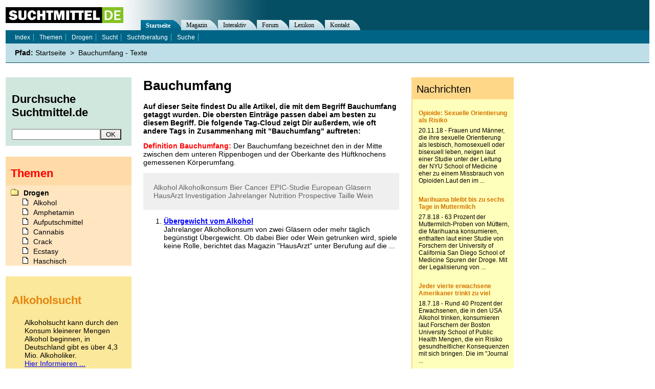

--- FILE ---
content_type: text/html; charset=iso-8859-1
request_url: https://www.suchtmittel.de/seite/tags.php/bauchumfang.html
body_size: 5754
content:
<!DOCTYPE HTML PUBLIC "-//W3C//DTD HTML 4.01 Transitional//EN"
"http://www.w3.org/TR/html4/loose.dtd">
<html lang="de">
<head profile="http://dublincore.org/documents/dcq-html/">
	<title>Bauchumfang - Texte</title>
	<meta name="title" content="Bauchumfang - Texte">
	
	<!-- SUCHMASCHINEN -->
	<meta name="robots"   			content="index, follow">
	<meta name="keywords" 			content="suchtmittel, sucht, drogen, rauschgift, abhängigkeit, illegal, missbrauch, gesetz, beratung, probleme, beratung, adressen, hilfe, forum, test, tests, ">
	<meta name="page-topic" 		content="Drogen, Sucht">
	<meta name="description"		content="Sie interessieren sich f&uuml;r Bauchumfang? Dann sind Sie bei Suchtmittel.de genau richtig.">
	<meta name="revision" 			content="3 days">
	<meta name="date"     			content="2026-01-17">	

	<!-- CACHING -->
	<meta http-equiv="pragma" 		content="no-cache">
	<meta http-equiv="cache-control" 	content="no-cache">
	<meta http-equiv="expires" 		content="300">
	<meta name="expire" 			content="100">

	<!-- CONTENT -->
	<meta http-equiv="content-language"	content="de">
	<meta name="language"                   content="de">
	<meta http-equiv="content"		content="de">

	<!-- DUBLIN CORE -->		
	<link rel="schema.DC"      		href="http://purl.org/dc/elements/1.1/" >
	<link rel="schema.DCTERMS" 		href="http://purl.org/dc/terms/" >
	<meta name="DC.title"       		content="Bauchumfang - Texte" lang="de" >
	<meta name="DC.description" 		content="Sie interessieren sich f&uuml;r Bauchumfang? Dann sind Sie bei Suchtmittel.de genau richtig." >
	<meta name="DC.subject" 		content="suchtmittel, sucht, drogen, rauschgift, abhängigkeit, illegal, missbrauch, gesetz, beratung, probleme, beratung, adressen, hilfe, forum, test, tests, " >
	<meta name="DC.creator"     		content="Suchtmittel.de" >
	<meta name="DC.publisher"   		content="Suchtmittel.de" >
	<meta name="DC.type"        		content="Collection" scheme="DCTERMS.DCMIType" >
	<meta name="DC.format"      		content="text/html" scheme="DCTERMS.IMT" >
	<meta name="DC.identifier"  		content="https://www.suchtmittel.de/" scheme="DCTERMS.URI" >
	<meta name="DC.language"    		content="de" scheme="DCTERMS.RFC3066" >
	<meta name="DC.date" 			content="2026-01-17" scheme="DCTERMS.W3CDTF" >
	<meta name="DC.rights"      		content="Alle Rechte liegen beim Autor, soweit nicht anderweitig vermerkt" >

	<!-- ANZEIGE UND LOGIK -->
	<base target="_top"> 
	<meta http-equiv="Content-Type"         content="text/html; charset=iso-8859-1">
	<meta http-equiv="content-style-type" 	content="text/css2">
	<meta name="MSSmartTagsPreventParsing" 	content="TRUE">
	<meta http-equiv="imagetoolbar" 	content="no">
	<link rel="stylesheet" type="text/css"  href="https://www.suchtmittel.de/_binding/main.css" title="Standard-Layout">
	<link rel="stylesheet alternate" type="text/css"  href="https://www.suchtmittel.de/_binding/dynamic.css" title="Dynamisches Layout">
	<!-- link rel="stylesheet alternate" type="text/css"  href="https://www.suchtmittel.de/_binding/lynx.css"    title="Text-Layout"-->
	<link rel="stylesheet alternate" type="text/css"  href="https://www.suchtmittel.de/_binding/print.css"   title="Druckansicht">	
	<link rel="shortcut icon" href="/favicon.ico">

	<!-- LOGISCHE BEZIEHUNGEN -->
	<meta name="ICBM" 			content="51.3667, 12.3833">
	<meta name="geo.position" 		content="51.3667; 12.3833">
	<meta name="geo.placename" 		content="Leipzig, Germany">
	<link rel="start"     			title="Home"            href="https://www.suchtmittel.de/">
	<link rel="contents" 			title="Themenverzeichnis" href="https://www.suchtmittel.de/seite/start/kategorien/">
	<link rel="search"    			title="Suche"           href="https://www.suchtmittel.de/seite/interaktiv/suche">           
	<link rel="glossary" 			title="Lexikon" 	href="https://www.suchtmittel.de/seite/lexikon/">
	<link rel="copyright" 			title="Impressum"       href="https://www.suchtmittel.de/seite/impressum">
	<link rel="up"        			title="Startseite"  href="https://www.suchtmittel.de/"> 
	<link href="https://www.suchtmittel.de/seite/magazin/rss/" rel="alternate" type="application/rss+xml" title="Suchtmittel.de News - RSS Feed" >
	<link href="https://forum.suchtmittel.de/rss/" rel="alternate" type="application/rss+xml" title="Suchtmittel.de Forum - RSS Feed" >
		

	<!-- PLUGINS -->
	<link rel="stylesheet" href="https://www.suchtmittel.de/_binding/lightbox21/css/lightbox.css" type="text/css" media="screen" >

	<link rel="meta" href="https://www.suchtmittel.de/labels.rdf" type="application/rdf+xml" title="ICRA labels">

	

	<script type="text/javascript">
	
	var rootUrl = "https://www.suchtmittel.de";

	function klappe(ref){
		if (document.getElementById(ref).style.display == "none"){
			document.getElementById(ref).style.display = "";
			if (document.getElementById("icon"+ref)){
				document.getElementById("icon"+ref).src = rootUrl + "/_images/icon-minus.gif";
			}
		} else {
			document.getElementById(ref).style.display = "none";
			if (document.getElementById("icon"+ref)){
				document.getElementById("icon"+ref).src = rootUrl + "/_images/icon-plus.gif";
			}
		}	
	}

	function setCookie(name, value){
			
		
	}

	function onloadCheck(){
		if (screen.width == "1024"){
			document.getElementById("rightColumn").style.width="185px";
		}
		if (screen.width < 1000){
			document.getElementById("Advertisement").style.display = "none";
			document.getElementById("ContainerContent").style.width = "480px";	
			document.getElementById("ContainerMain").style.width = "760px";	
			document.getElementById("About").style.left = "550px";
		}
	}	
	function unselect(){
		if(window.getSelection) {
			var sel = window.getSelection()
			sel.removeAllRanges();
		}	
	}
	</script>
	
	
	<script async src="//pagead2.googlesyndication.com/pagead/js/adsbygoogle.js"></script>
	<script>
	  (adsbygoogle = window.adsbygoogle || []).push({
	    google_ad_client: "ca-pub-2877357409253847",
	    enable_page_level_ads: true
	  });
	</script>	
</head>
<body onload="onloadCheck()">
	<!--MOBILE:CONTENT-->
	<div id="ContainerMain" >
		<div id="ContainerContent">
			<a name="mainContent"></a>
			<p class="hidden">Direkt zu: <a href="#mainMenu">Navigation</a>, <a href="#search">Suche</a></p>

<h1>Bauchumfang</h1><p><b>Auf dieser Seite findest Du alle Artikel, die mit dem Begriff <strong>Bauchumfang</strong> getaggt wurden. Die obersten Einträge passen dabei am besten zu diesem Begriff. Die folgende Tag-Cloud zeigt Dir außerdem, wie oft andere Tags in Zusammenhang mit "<strong>Bauchumfang</strong>" auftreten:</b></p><p><strong style='color:red'>Definition Bauchumfang:</strong> Der Bauchumfang bezeichnet den in der Mitte zwischen dem unteren Rippenbogen und der Oberkante des Hüftknochens gemessenen Körperumfang.</p><div style='padding:20px;background-color:#efefef'>			<a style='color:#646464;font-size:14px;text-decoration:none' title='Alkohol' href='https://www.suchtmittel.de/seite/tags.php/alkohol.html'>Alkohol</a>
			<a style='color:#646464;font-size:14px;text-decoration:none' title='Alkoholkonsum' href='https://www.suchtmittel.de/seite/tags.php/alkoholkonsum.html'>Alkoholkonsum</a>
			<a style='color:#646464;font-size:14px;text-decoration:none' title='Bier' href='https://www.suchtmittel.de/seite/tags.php/bier.html'>Bier</a>
			<a style='color:#646464;font-size:14px;text-decoration:none' title='Cancer' href='https://www.suchtmittel.de/seite/tags.php/cancer.html'>Cancer</a>
			<a style='color:#646464;font-size:14px;text-decoration:none' title='EPIC-Studie' href='https://www.suchtmittel.de/seite/tags.php/epic-studie.html'>EPIC-Studie</a>
			<a style='color:#646464;font-size:14px;text-decoration:none' title='European' href='https://www.suchtmittel.de/seite/tags.php/european.html'>European</a>
			<a style='color:#646464;font-size:14px;text-decoration:none' title='Gläsern' href='https://www.suchtmittel.de/seite/tags.php/gl%E4sern.html'>Gläsern</a>
			<a style='color:#646464;font-size:14px;text-decoration:none' title='HausArzt' href='https://www.suchtmittel.de/seite/tags.php/hausarzt.html'>HausArzt</a>
			<a style='color:#646464;font-size:14px;text-decoration:none' title='Investigation' href='https://www.suchtmittel.de/seite/tags.php/investigation.html'>Investigation</a>
			<a style='color:#646464;font-size:14px;text-decoration:none' title='Jahrelanger' href='https://www.suchtmittel.de/seite/tags.php/jahrelanger.html'>Jahrelanger</a>
			<a style='color:#646464;font-size:14px;text-decoration:none' title='Nutrition' href='https://www.suchtmittel.de/seite/tags.php/nutrition.html'>Nutrition</a>
			<a style='color:#646464;font-size:14px;text-decoration:none' title='Prospective' href='https://www.suchtmittel.de/seite/tags.php/prospective.html'>Prospective</a>
			<a style='color:#646464;font-size:14px;text-decoration:none' title='Taille' href='https://www.suchtmittel.de/seite/tags.php/taille.html'>Taille</a>
			<a style='color:#646464;font-size:14px;text-decoration:none' title='Wein' href='https://www.suchtmittel.de/seite/tags.php/wein.html'>Wein</a>
</div><ol>
				<li style="margin-bottom:1.5em">
					<b style="font-size:14px"><a href="https://www.suchtmittel.de/info/alkohol/003308.php">&Uuml;bergewicht vom Alkohol</a></b><br />
					Jahrelanger Alkoholkonsum von zwei Gläsern oder mehr täglich begünstigt Übergewicht. Ob dabei Bier oder Wein getrunken wird, spiele keine Rolle, berichtet das Magazin "HausArzt" unter Berufung auf die  ...
				</li></ol>


			<p align="center" id="PageBottom">
				&nbsp;
			</p>
	  	</div>
	</div>
	<hr class="hidden">
	<div id="ContainerHeadline">
		<div id="Headline">
			<h1 class="hidden">Navigation</h1>
			<a href="https://www.suchtmittel.de/"><img 
			alt="Suchtmittel.de - Alles über Sucht und Drogen" src="https://www.suchtmittel.de/_images/logo.png" 
			border="0" id="Logo" /></a>
		</div>
		<!-- div id="About">
			<script type="text/javascript" src="https://www.suchtmittel.de/_binding/fontsize.js"></script>
			<noscript></noscript>
		</div-->		
	</div>		
	<div id="ContainerMenu">
		<h2 class="hidden"><a name="mainMenu">Hauptmenü</a></h2>
		<ul id="MainMenu">
			<li class="active">
				<div class="Entry"><a href="https://www.suchtmittel.de/" title="Zur &Uuml;bersichtsseite von Suchtmittel.de">Startseite</a></div><div class="Corner"></div>
			</li>
			<li class="inactive">
				<div class="Entry"><a href="https://www.suchtmittel.de/seite/magazin/" title="Aktuelle Nachrichten, Features, Interviews, Reportagen">Magazin</a></div><div class="Corner"></div>
			</li>
			<li class="inactive">
				<div class="Entry"><a href="https://www.suchtmittel.de/seite/interaktiv/" title="Forum, Umfragen, Tests, Promillerechner">Interaktiv</a></div><div class="Corner"></div>
			</li>
			<li class="inactive">
				<div class="Entry"><a href="https://forum.suchtmittel.de/" title="Diskutiere im Forum &uuml;ber Drogen und S&uuml;chte">Forum</a></div><div class="Corner"></div>
			</li>
			<li class="inactive">
				<div class="Entry"><a href="https://www.suchtmittel.de/seite/lexikon/" title="Erkl&auml;rungen und Details zu Drogen- und Sucht-Themen">Lexikon</a></div><div class="Corner"></div>
			</li>
			<li class="inactive">
				<div class="Entry"><a href="https://www.suchtmittel.de/seite/intern/kontakt/" title="Kontakt zum Suchtmittel.de-Team, Infos &uuml;ber das Projekt Suchtmittel.de">Kontakt</a></div><div class="Corner"></div>
			</li>

		</ul>
		<h2 class="hidden">Kontextmenü</h2>
		<div id="SubMenu">
			<ul>
				<li class="inactive"><a href="https://www.suchtmittel.de/" title="Von hier aus unser Angebot erkunden!">Index</a></li>
				<li class="inactive"><a href="https://www.suchtmittel.de/seite/start/kategorien" title="Liste aller Themen &uuml;ber Sucht und Drogen">Themen</a></li>
				<li class="inactive"><a href="https://www.suchtmittel.de/info/suchtmittel/" title="Schnellzugriff Thema &quot;Drogen, Suchtmittlel, Rauschmittel&quot;">Drogen</a></li>
				<li class="inactive"><a href="https://www.suchtmittel.de/info/sucht/" title="Schnellzugriff Thema &quot;Sucht, S&uuml;chte, Abh&auml;ngigkeit&quot;">Sucht</a></li>
				<li class="inactive"><a href="https://www.suchtmittel.de/seite/interaktiv/suchtberatung/" title="Suchtprobleme? Hier findest Du Adressen von Sucht-Beratungsstellen">Suchtberatung</a></li>
				<li class="inactive"><a href="https://www.suchtmittel.de/seite/interaktiv/suche" title="Finden, was man  begehrt">Suche</a></li>

			</ul>
		</div>
		<div id="Path">
			<strong><span class="hidden">Aktueller </span>Pfad:</strong> 
						<a href="https://www.suchtmittel.de/" title="Kategorie Startseite">Startseite</a> &nbsp;&gt;&nbsp; 
			<a href="#" title="Kategorie Bauchumfang - Texte">Bauchumfang - Texte</a>
		</div>		
	</div>	
	<div id="ContainerColumn">
		<div class="ColumnBox" id="ColumnBox01">
			<a name="search"></a>
			<form id="Suchformular" action="https://www.suchtmittel.de/?action=search" method="post" onsubmit="return checkMDialog()">
				<fieldset>
					<legend>Suchformular</legend>
					<h2><label for="Sucheingabe">Durchsuche Suchtmittel.de</label></h2>
					<input type="hidden" name="dta[SearchBoolean]" value="and" />
					<input type="text" id="Sucheingabe" name="dta[SearchInput]" value=""><input id="SearchSubmit"
					type="submit" value="OK" onclick="this.style.cursor='wait'; getElementById('containerMain').style.cursor='wait'" />
				</fieldset>
			</form>
		</div>

		<h2 class="hidden">Beworbene Inhalte</h2>

		<div class="ColumnBox" id="ColumnBox02">
			<h3>Themen</h3>
			<div id="ContainerDrugList" onmouseover="javascript:setDrugListScrolling()">
				<ul id="DrugList">
					<li><a title="Drogen" href="https://www.suchtmittel.de/info/suchtmittel/">Drogen</a>
					    <ul>
						<li><a title="Droge Alkohol" href="https://www.suchtmittel.de/info/alkohol/">Alkohol</a></li>
						<li><a title="Droge Amphetamin" href="https://www.suchtmittel.de/info/amphetamin/">Amphetamin</a></li>
						<li><a title="Droge Aufputschmittel" href="https://www.suchtmittel.de/info/aufputschmittel/">Aufputschmittel</a></li>
						<li><a title="Droge Cannabis" href="https://www.suchtmittel.de/info/cannabis/">Cannabis</a></li>
						<li><a title="Droge Crack" href="https://www.suchtmittel.de/info/crack/">Crack</a></li>
						<li><a title="Droge Ecstasy" href="https://www.suchtmittel.de/info/ecstasy/">Ecstasy</a></li>
						<li><a title="Droge Haschisch" href="https://www.suchtmittel.de/info/haschisch/">Haschisch</a></li>
						<li><a title="Droge Heroin" href="https://www.suchtmittel.de/info/heroin/">Heroin</a></li>
						<li><a title="Droge Ibogain" href="https://www.suchtmittel.de/info/ibogain/">Ibogain</a></li>
						<li><a title="Droge Koffein" href="https://www.suchtmittel.de/info/koffein/">Koffein</a></li>
						<li><a title="Droge Kokain" href="https://www.suchtmittel.de/info/kokain/">Kokain</a></li>
						<li><a title="Droge Lachgas" href="https://www.suchtmittel.de/info/lachgas/">Lachgas</a></li>
						<li><a title="Droge LSD" href="https://www.suchtmittel.de/info/lsd/">LSD</a></li>
						<li><a title="Droge Marihuana" href="https://www.suchtmittel.de/info/marihuana/">Marihuana</a></li>
						<li><a title="Droge Medikamente" href="https://www.suchtmittel.de/info/medikamente/">Medikamente</a></li>
						<li><a title="Droge Meskalin" href="https://www.suchtmittel.de/info/meskalin/">Meskalin</a></li>
						<li><a title="Droge Metamphetamin" href="https://www.suchtmittel.de/info/metamphetamin/">Metamphetamin</a></li>
						<li><a title="Droge Methadon" href="https://www.suchtmittel.de/info/methadon/">Methadon</a></li>
						<li><a title="Droge Morphin" href="https://www.suchtmittel.de/info/morphin/">Morphin</a></li>
						<li><a title="Droge Muskatnuss" href="https://www.suchtmittel.de/info/muskatnuss/">Muskatnuss</a></li>
						<li><a title="Droge Nikotin" href="https://www.suchtmittel.de/info/nikotin/">Nikotin</a></li>
						<li><a title="Droge Opium" href="https://www.suchtmittel.de/info/opium/">Opium</a></li>
						<li><a title="Droge Pilze" href="https://www.suchtmittel.de/info/pilze/">Pilze</a></li>
						<li><a title="Droge Poppers" href="https://www.suchtmittel.de/info/poppers/">Poppers</a></li>
						<li><a title="Droge Psychopharmaka" href="https://www.suchtmittel.de/info/psychopharmaka/">Psychopharmaka</a></li>
						<li><a title="Droge Schlafmittel" href="https://www.suchtmittel.de/info/schlafmittel/">Schlafmittel</a></li>
						<li><a title="Droge Schmerzmittel" href="https://www.suchtmittel.de/info/schmerzmittel/">Schmerzmittel</a></li>
						<li><a title="Droge Schnüffelstoffe" href="https://www.suchtmittel.de/info/schnueffelstoffe/">Schnüffelstoffe</a></li>     
						<li><a title="Droge Spice" href="https://www.suchtmittel.de/info/spice/">Spice</a></li>
					     </ul>
					</li>
					<li><a title="Sucht" href="https://www.suchtmittel.de/info/sucht/">Sucht / Süchte</a>
					    <ul>
						<li><a title="Alkoholsucht" href="https://www.suchtmittel.de/info/alkoholsucht/">Alkoholsucht</a></li>
						<li><a title="Arbeitssucht" href="https://www.suchtmittel.de/info/arbeitssucht/">Arbeitssucht</a></li>
						<li><a title="Co-Abhängigkeit" href="https://www.suchtmittel.de/info/co-abhaengigkeit/">Co-Abhängigkeit</a></li>
						<li><a title="Computersucht" href="https://www.suchtmittel.de/info/computersucht/">Computersucht</a></li>
						<li><a title="Ess-Brechsucht" href="https://www.suchtmittel.de/info/ess-brechsucht/">Ess-Brechsucht</a></li>
						<li><a title="Essstörungen" href="https://www.suchtmittel.de/info/essstoerungen/">Essstörungen</a></li>
						<li><a title="Fernsehsucht" href="https://www.suchtmittel.de/info/fernsehsucht/">Fernsehsucht</a></li>
						<li><a title="Fresssucht" href="https://www.suchtmittel.de/info/fresssucht/">Fresssucht</a></li>
						<li><a title="Internetsucht" href="https://www.suchtmittel.de/info/internetsucht/">Internetsucht</a></li>
						<li><a title="Kaufsucht" href="https://www.suchtmittel.de/info/kaufsucht/">Kaufsucht</a></li>
						<li><a title="Koffeinsucht" href="https://www.suchtmittel.de/info/koffeinsucht/">Koffeinsucht</a></li>
						<li><a title="Magersucht" href="https://www.suchtmittel.de/info/magersucht/">Magersucht</a></li>
						<li><a title="Mediensucht" href="https://www.suchtmittel.de/info/mediensucht/">Mediensucht</a></li>
						<li><a title="Medikamentensucht" href="https://www.suchtmittel.de/info/medikamentensucht/">Medikamentensucht</a></li>
						<li><a title="Nikotinsucht" href="https://www.suchtmittel.de/info/nikotinsucht/">Nikotinsucht</a></li>
						<li><a title="Pornografiesucht" href="https://www.suchtmittel.de/info/pornografiesucht/">Pornografiesucht</a></li>
						<li><a title="Sammelsucht" href="https://www.suchtmittel.de/info/sammelsucht/">Sammelsucht</a></li>
						<li><a title="Sexsucht" href="https://www.suchtmittel.de/info/sexsucht/">Sexsucht</a></li>
						<li><a title="Spielsucht" href="https://www.suchtmittel.de/info/spielsucht/">Spielsucht</a></li>
					    </ul>
					</li>
					<li><a title="Medien" href="https://www.suchtmittel.de/info/">Medien</a>
					    <ul>
						<li><a title="Bücher über Drogen" href="https://www.suchtmittel.de/info/buecher/">Bücher</a></li>
						<li><a title="Filme über Drogen" href="https://www.suchtmittel.de/info/filme/">Filme</a></li>
					    </ul>
					</li>
				</ul>
			</div>

		</div>

		<div class="ColumnBox" id="ColumnBox03">
				<h3><span class="hidden">Monatsthema: </span>Alkoholsucht</h3>
				<p>
				   Alkoholsucht kann durch den Konsum kleinerer Mengen Alkohol beginnen,
				   in Deutschland gibt es über 4,3 Mio. Alkoholiker.<br />
				   <a href="https://www.suchtmittel.de/info/alkoholsucht">Hier Informieren ...</a>
				</p>
		</div>			

		<div class="ColumnBox" id="ColumnBox05">
			<h3>Unterstütze uns</h3>
			<p>
			   Dieses Informationsangebot benötigt  Zeit und Geld, um ausgebaut und betrieben zu werden.
			   Spende jetzt 5 &euro;, 10 &euro; oder wieviel Du auch aufwenden magst, um
			   Suchtmittel.de zu erhalten!
			   <br />
			   <a href="https://verein.suchtmittel.de/spende.html" title="Spenden"><b>Zur Spendenseite...</b></a>
			</p>
		</div>

		<div class="ColumnBox" id="ColumnBox04" style="margin-bottom:0px">
			<h3 class="hidden">Sonstiges</h3>
			<ul id="SideMenu">
				<li id="MenuEntryRSS">
					<a href="https://www.suchtmittel.de/seite/magazin/rss">RSS-Feed von Suchtmittel.de</a>
				</li>
				<li id="MenuEntryAbout">
					<a href="https://www.suchtmittel.de/seite/impressum">Impressum &amp; Rechtliches</a>
				</li>
				<li id="MenuEntryDisclaimer">
					<a href="https://www.suchtmittel.de/seite/intern/datenschutz">Datenschutzhinweis</a>
				</li>

			</ul>				
		</div>	

	</div>
	<div id="Advertisement">
<iframe src="https://www.suchtmittel.de/?action=element&subaction=rightColumn" scrolling="no" alt="Suchtmittel.de Nachrichten" frameborder="0" name="contentRightColumn" border="0" style="border:0px;padding:0px" width="200" height="930">
	<a href="https://www.suchtmittel.de/seite/magazin/nachrichten/" title="Sucht und Drogen Nachrichten">Aktuelle Nachrichten über Sucht und Drogen</a>
</iframe>	

	</div>
	

	
	<a class="hidden" href="#mainContent">Zum Seitenanfang</a>


	<!-- Global site tag (gtag.js) - Google Analytics -->
	<script async src="https://www.googletagmanager.com/gtag/js?id=UA-93051-3"></script>
	<script>
	  window.dataLayer = window.dataLayer || [];
	  function gtag(){dataLayer.push(arguments);}
	  gtag('js', new Date());
	
	  gtag('config', 'UA-93051-3');
	</script>
	<script defer type="text/javascript" src="https://www.suchtmittel.de/_binding/copyurl.js"></script>

	<!--script defer language="javascript" src="https://www.suchtmittel.de/_binding/comment.js" type="text/javascript"></script-->
	<script language="javascript" type="text/javascript" src="https://www.suchtmittel.de/_binding/intelliSearch/index.js.php"></script>
	<script language="javascript" type="text/javascript" src="https://www.suchtmittel.de/_binding/intelliSearch/main.js"></script>
	<script language="javascript" type="text/javascript">
		var drugListScrollable = false;
		function setDrugListScrolling(){
			if (!drugListScrollable){
				document.getElementById("ContainerDrugList").style.overflow = "auto";
				drugListScrollable = true;
			}
		}
		document.getElementById("ContainerDrugList").style.overflow = "hidden";
	</script>	
	<script type="text/javascript" src="https://www.suchtmittel.de/_binding/lightbox21/js/prototype.js"></script>
	<script type="text/javascript" src="https://www.suchtmittel.de/_binding/lightbox21/js/scriptaculous.js?load=effects"></script>
	<script defer type="text/javascript" src="https://www.suchtmittel.de/_binding/lightbox21/js/lightbox.js"></script>
</body>
</html>


--- FILE ---
content_type: text/html; charset=utf-8
request_url: https://www.google.com/recaptcha/api2/aframe
body_size: 268
content:
<!DOCTYPE HTML><html><head><meta http-equiv="content-type" content="text/html; charset=UTF-8"></head><body><script nonce="5RfUVPo770qgH7VYlMEUNw">/** Anti-fraud and anti-abuse applications only. See google.com/recaptcha */ try{var clients={'sodar':'https://pagead2.googlesyndication.com/pagead/sodar?'};window.addEventListener("message",function(a){try{if(a.source===window.parent){var b=JSON.parse(a.data);var c=clients[b['id']];if(c){var d=document.createElement('img');d.src=c+b['params']+'&rc='+(localStorage.getItem("rc::a")?sessionStorage.getItem("rc::b"):"");window.document.body.appendChild(d);sessionStorage.setItem("rc::e",parseInt(sessionStorage.getItem("rc::e")||0)+1);localStorage.setItem("rc::h",'1768682572344');}}}catch(b){}});window.parent.postMessage("_grecaptcha_ready", "*");}catch(b){}</script></body></html>

--- FILE ---
content_type: text/css
request_url: https://www.suchtmittel.de/_binding/dynamic.css
body_size: 1355
content:
	body {
		font-family		: arial,verdana,sans-serif;
		margin			: 0px;
		padding			: 0px;
		font-size		: 0.875em;
	}
	
	#ContainerContent {
		position		: absolute;
		top			: 14em;
		padding-left		: 1.5em;
		padding-right		: 20em;
	}
	
	#ContainerColumn {
		position		: relative;
		top			: 14em;
		float			: right;
		width			: 17em;
		display			: block;
		margin-right		: 0.75em;
	}
	
	#Headline {
		top			: 0em;
		left			: 0em;
		width			: 100%;
		position		: absolute;
		padding			: 0px;
		height			: 8em;
		background-image	: url(http://www.suchtmittel.de/_images/headline-bg.jpg);
		background-repeat	: repeat-y;
		background-color	: #044F64
	}
	
	#Logo {
		position		: absolute;
		top			: 1.5em;
		left			: 1.5em;
		width			: 16.429em;
		height			: 2.214em;
	}
	
	#Path {
		position		: absolute;
		top			: 9em;
		background-color	: #cfcfcf;
		width			: 100%;
		padding-top		: 0.3em;
		padding-bottom		: 0.3em;
		text-indent		: 1.5em;
		background-color	: #D5E3E7;
		background-color	: #bfdfe8; /* [2008] */
		color			: black;
		border-bottom		: 1px solid #00465B;
	}
	#Path a {
		text-decoration		: none;
	}
	
	.hidden {
		display:none;
	}

	/*------------------------- MENUE -------------------------*/


	#MainMenu {
		margin			: 0px;
		padding			: 0px;
		position		: absolute; 
		width			: 100%; 
		height			: 2em; 
		z-index			: 6; 
		left			: 0em; 
		top			: 5em;
		overflow 		: hidden;
		background-color	: gray;
		border-top		: 1px solid white;
		border-bottom		: 1px solid white;
	}
	#MainMenu ul {
		list-style		: none;
		margin			: 0px;
		padding			: 0px;	
	}	
	#MainMenu li {
		list-style		: none;
		padding			: 0px;
		margin			: 0px;
		padding-right		: 0px;
		font-family		: Verdana, Arial, Helvetica, sans-serif;
		display			: inline;
	}
	#MainMenu a {
		text-decoration	: none;
	}
	#MainMenu a:hover {
		text-decoration	: underline;
	}
	#MainMenu .inactive .Entry, 
	#MainMenu .active .Entry {
		padding-top		: 0.4em;
		padding-left		: 1.5em;
		padding-right		: 1.5em;
		padding-bottom		: 0px;
		height			: 2.0em;
		float			: left;
	}
	
	#MainMenu .Entry {
		border-right		: 1px solid white;
	}
	
	#MainMenu .inactive .Entry {
		background-color 	: gray;
		color 			: white;
	}
	#MainMenu .inactive .Entry a {
		color			: white;
	}
	#MainMenu .active .Entry {
		font-weight		: bold;
		background-color 	: black;
		color 			: white;
		
	}
	#MainMenu .active .Entry a {
		color			: white;
	}

	#MainMenu .active .Corner {
		float			: left;
		width			: 0px;
		height			: 0px;
	}
	#MainMenu .inactive .Corner {
		float			: left;
		width			: 0px;
		height			: 0px;
	}
	
	#SubMenu {
		position		: absolute;
		top			: 7em;
		left			: 0em;
		background-color	: #006486;
		color			: white;
		padding-top		: 0.5em;
		padding-bottom		: 0.5em;
		width			: 100%;
		text-indent		: 1em;
	}
	
	#SubMenu ul {
		list-style		: none;
		margin			: 0px;
		padding			: 0px;		
	}
	#SubMenu li {
		color			: white;
		list-style		: none;
		padding-right		: 0.5em;
		padding-left		: 0.5em;
		border-right		: 1px solid #58B8D7;
		font-family		: Verdana, Arial, Helvetica, sans-serif;
		display			: inline;
	}
	#SubMenu a {
		text-decoration	: none;
		color:white;
	}
	#SubMenu .active {
		font-weight		: bold;
	}
	
	
	iframe {
		display			: none;
	}
	
	
	/* BILDER */
	
	.ImageRight {
		margin-right	 	: 10px;
		margin-bottom	 	: 7px;
		margin-top	 	: 3px;
		float		 	: left;
	}
	
	.ImageRight a img {
		border		 	: 0px;
	}
	
	.ImageLeft a img {
		border		 	: 0px;
	}
	
	.ImageRight .BU,
	.ImageLeft  .BU,
	.ImageRight .Info,
	.ImageLeft  .Info,
	.ImageRight .Copyright,
	.ImageLeft  .Copyright {
		margin-top	 	: 2px;
		background-color 	: #FFE3CF;
		font-family	 	: verdana;
		font-size 	 	: 0.8em;
		color		 	: black;
		padding		 	: 0.214em;
		line-height	 	: 1.2em;
	}
	.ImageRight .Copyright,
	.ImageLeft  .Copyright {
		margin-top	 	: 0.071em;
		color		 	: gray;
	}
	.ImageRight .Info,
	.ImageLeft  .Info {
		margin-top	 	: 0.071em;
		background-color 	: #FFEFE4;
		padding-left 	 	: 7px;
	}
	.ImageRight .Daten,
	.ImageLeft  .Daten {
		background-color 	: #efefef;
		background-image 	: url(../_images/bild-raster.gif);
	}
	.ImageRaster {
		background-color 	: #efefef;
		background-image 	: url(../_images/bild-raster.gif);
	}
	
	
	
	#ColumnBox01 {
		padding			: 1em;
		background-color	: #D0E7DE;
		margin-bottom		: 1em;
	}
	#ColumnBox01 h2 {
		font-size		: 1.5em;
		margin-top		: 0em;
	}
	
	#ColumnBox02 {
		padding			: 1em;
		background-color	: #FFDBA8;
		margin-bottom		: 1em;
	}
	#ColumnBox02 h3,
	#ColumnBox03 h3 {
		color			: #FF0000;
		font-size		: 1.5em;
		margin-top		: 0em;
	}
	
	#ColumnBox03 {
		padding			: 1em;
		background-color	: #FBE89A;
		margin-bottom		: 1em;
	}
	
	
	
	/* ----------------------------- TEXT ---------------------- */
	
	
/* ABSATZFORMATIERUNG */

.Kapitel {
	background-color : #FDF9DE;
	margin-top 	 : 1.5em;
	padding-top	 : 0.5em;
	padding-bottom	 : 0.5em;
}
li.ListeLuftig {
	margin-bottom	 : 0.5em;
}

#ArticleDate {
	float:right;
	text-align:right;
	margin:0px;
}
#ArticleAuthor {
	text-align:right;
	margin:0px;
	margin-bottom:0.3em;
}
ul#ArticleTools {
	float:left;
	list-style:none;
	list-style-position:inside;
	margin:0px;
	text-align:left;
	padding		: 0px;
}
ul#ArticleTools li {
	list-style	  : none;
	display		  : inline;
	margin		  : 0px;
	margin-right	  : 10px;
}
ul#ArticleTools a {
	text-decoration:none;
}
ul#ArticleTools a:hover {
	text-decoration:underline;
}
#DoArticleComment{
	background-image  : url(http://www.suchtmittel.de/_images/article-comment.gif);
	background-repeat : no-repeat;
	background-position: center left;
	padding-left 	  : 16px;
}
#DoArticlePrint{
	background-image  : url(http://www.suchtmittel.de/_images/article-print.gif);
	background-repeat : no-repeat;
	background-position: center left;
	padding-left 	  : 16px;
}
#DoArticleFeedback{
	background-image  : url(http://www.suchtmittel.de/_images/article-feedback.gif);
	background-repeat : no-repeat;
	background-position: center left;
	padding-left 	  : 18px;
}
#RelatedArticles {
	clear		  : both;
	padding-top	  : 1.5em;
	margin-top	  : 0em;
}
#RelatedArticles h3 {
	margin-top	  : 0em;
}
#LicenseNote {
	clear		  : both;
	padding-top	  : 1.5em;
	margin-top	  : 0em;
}	


h1 {
	font-size	: 2em;
}
h2 {
	font-size	: 1.5em;
	margin-top	: 1.5em;
	margin-bottom	: 0em;
}
h3 {
	font-size	: 1.25em;
	margin-top	: 1.25em;
	margin-bottom	: 0em;
}
h4 {
	font-size	: 1em;
}


iframe, #Advertisement, .userActivities, .image {
	display	: none;
}